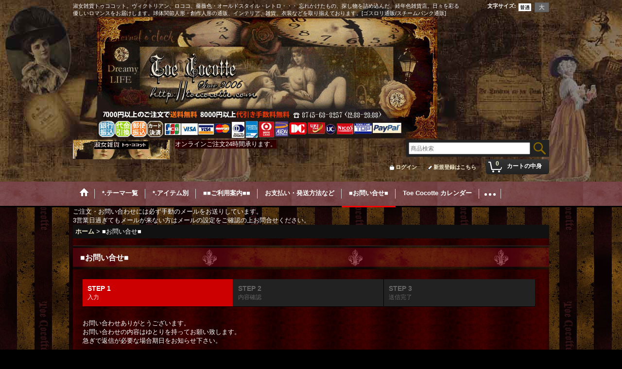

--- FILE ---
content_type: text/html; charset=UTF-8
request_url: https://victorian.ocnk.net/contact/product/2285
body_size: 17884
content:
<!DOCTYPE html><html lang="ja">
<head>
    <meta charset="utf-8" />
    <title>ヴィクトリアン、ロココ、ロマンチック経年色雑貨屋店｜ゴスロリ・スチームパンク通販の淑女雑貨トゥココット</title>
    <meta name="keywords" content="Toe Cocotte,トゥココット,ヴィクトリアン,ゴスロリ,ロココ,ロマンチック,雑貨,薔薇,victorian,rococo,gothic,lolita,ビクトリアン,ゴシックロリータ,アングラ,ロマンス,姫系,ドレス,クラシカル,クラシック,メルヒェン,メルヘン,エレガンス,通販,淑女,underground,隠れ家,乙女,夢" />
    <meta name="description" content="ヴィクトリアンやロココ・ロマンチックな探し物がきっとみつかる経年色雑貨屋店。日々を彩る優しいロマンスをお届けします" />
    <link rel="alternate" type="application/rss+xml" title="RSS" href="https://victorian.ocnk.net/rss/rss.php" />
    <link rel="alternate" media="only screen and (max-width: 640px)" href="https://victorian.ocnk.net/phone/contact" />
    <link rel="canonical" href="https://victorian.ocnk.net/contact" />
    <link href="/res/layout001/style/public/font-awesome-4.7.0/css/font-awesome.min.css" rel="stylesheet" />
    <link href="https://victorian.ocnk.net/res/layout001/style/common.css?1698389121" rel="stylesheet" type="text/css" media="all" />
    <link href="https://victorian.ocnk.net/res/layout005/style/template.css?1811011534" rel="stylesheet" type="text/css" media="all" />
    <link href="https://victorian.ocnk.net/res/layout001/style/jquery.fancybox.css" rel="stylesheet" type="text/css" media="all" />
    <link href="https://victorian.ocnk.net/data/victorian/pc/20150911161011aa80e9.css?1719105312" rel="stylesheet" type="text/css" media="all" />
    <script src="https://victorian.ocnk.net/res/layout005/js/public/jquery.js?v=420213"></script>
    <script src="https://victorian.ocnk.net/res/layout005/js/underscore.js?v=3"></script>
    <script src="https://victorian.ocnk.net/res/layout005/js/flipsnap.min.js"></script>
    <script src="https://victorian.ocnk.net/res/layout005/js/pack/ocnk-min.js?1625028332"></script>
    <script src="https://victorian.ocnk.net/res/layout005/js/pack/ranking-tab-min.js?1625028310"></script>
<meta name="verify-v1" content="v6w1HuSG31YrzlU1eoyYgVeCya8K7mmQgWf22+Izr8M=" />  <meta name="ROBOTS" content="ALL">
<link rel="shortcut icon" type="image/x-icon" href="https://victorian.ocnk.net/data/victorian/image/favicon.ico">
<meta name="google-site-verification" content="scZxsZOFPMWo6zJtSpJ6ldSIO1gDW-WGvq_9vXeSydw" />
<script>var shop_id="28f11a10-2a1b-4640-be0d-701a902ebccc";</script>
<script type="module" src="https://client.icon-chat.com/assets/js/icon-chat.js"></script>

</head>

<body class="inquiry_page_body">
<div id="container" class="jpn_version visitor">
  <div id="inner_container">
    <header role="banner">
        <div id="header_container">
            <div id="header">

                <div id="inner_header">

                    <div id="header_top" class="fix_center clearfix">
                        <div id="copy" class="header_top_800">
淑女雑貨トゥココット。ヴィクトリアン、ロココ、薔薇色・オールドスタイル・レトロ・・・ 忘れかけたもの、探し物を詰め込んだ、経年色雑貨店。日々を彩る優しいロマンスをお届けします。球体関節人形・創作人形の通販、インテリア、雑貨、衣装などを取り揃えております。[ゴスロリ通販/スチームパンク通販]<br />
<div align="center"><img src="https://victorian.ocnk.net/data/victorian/image/4fd2d330fc.jpg"></div>
                        </div>
                        <div id="header_font_setting">
                            <div class="font_setting">
                                <span class="set_font_title">文字サイズ<span class="colon">:</span></span>
                                <span class="set_font_normal"></span><span class="set_font_large"></span>
                            </div>
                        </div>
                    </div>

                    <div id="header_middle" class="fix_center clearfix">
                        <div id="shoplogo" itemscope="itemscope" itemtype="http://schema.org/Organization">
                            <a itemprop="url" href="https://victorian.ocnk.net">
                                <img itemprop="logo" src="https://victorian.ocnk.net/data/victorian/image/791869eb0d.gif" width="200" height="40" alt="淑女雑貨Toe Cocotte" />
                            </a>
                        </div>
                        <div class="header_banner">
オンラインご注文24時間承ります。
                        </div>
                        <div id="search" itemscope="itemscope" itemtype="http://schema.org/WebSite">
                            <meta itemprop="url" content="https://victorian.ocnk.net" />
                            <form class="search_form" method="get" action="https://victorian.ocnk.net/product-list" role="search" itemprop="potentialAction" itemscope="itemscope" itemtype="http://schema.org/SearchAction">
                                <meta itemprop="target" content="https://victorian.ocnk.net/product-list/?keyword={keyword}" />
                                <input type="search" class="largesize searchform" name="keyword" value="" placeholder="商品検索" itemprop="query-input" />
                                <span class="global_btn"><input type="image" src="https://victorian.ocnk.net/res/layout005/img/all/btn/searchinput_010.png" alt="検索" width="30" height="25" class="searchinput_image" /></span>
                            </form>
                        </div>
                    </div>

                    <div id="header_bottom" class="fix_center clearfix">
                        <div id="carttop">
                            <div class="shopping_cart_button has_cart_popup" data-empty-text="">
                                <div class="cartbtn">
                                    <a href="https://victorian.ocnk.net/cart">
                                        <span class="cartquantity">0</span>
                                        <span class="cartbtn_text">カートの中身</span>
                                    </a>
                                </div>
                            </div>
                        </div>

                        <div class="signin guestmember">
                            <div class="signin_box">
                                <ul>
                                    <li class="signin_top">
                                        <a href="https://victorian.ocnk.net/member-login" class="secure_link">ログイン</a>
                                    </li>
                                    <li class="register_top">
                                        <a href="https://victorian.ocnk.net/register" class="secure_link">新規登録はこちら</a>
                                    </li>
                                </ul>
                            </div>
                        </div>
                    </div>

                </div>

                <nav role="navigation">
                    <div id="header_navigation">
                        <div id="globalnavi" class="clearfix" data-drilldown="off">
                            <ul class="fix_center clearfix pre_load_nav dropdown">
                                <li class="header_nav h_home posleft">
                                    <a href="https://victorian.ocnk.net/home" class="nav_link"><span class="nav_box"><img src="https://victorian.ocnk.net/res/layout005/img/navi_home_bg.gif" data-x2="https://victorian.ocnk.net/res/layout005/img/navi_home_bg_x2.gif" width="45" height="45" alt="ホーム" /></span></a>
                                </li>
                                <li class="header_nav h_category">
                                    <div class="header_category">
                                        <a href="javascript:void(0);" class="nav_link"><span class="nav_box">*.テーマ一覧</span></a>
                                    </div>
                                    <ul class="sub_menu">
                                        <li class="all_items">
                                            <div class="sub_menu_button">
                                                <a href="https://victorian.ocnk.net/product-list" class="item_list_link">全商品</a>
                                            </div>
                                        </li>
                                        <li class="h_maincategory19">
                                            <div class="sub_menu_button">
                                                <!-- one.content: 宝箱・創作作家カンヌン -->
                                                <a href="javascript:void(0);" class="parent_category">
                                                                                                        <span class="nav_text">宝箱・創作作家カンヌン</span>
                                                </a>
                                            </div>
                                            <ul class="sub_menu">
                                                <li class="all_items">
                                                    <a href="https://victorian.ocnk.net/product-list/19" class="item_list_link">全商品 (宝箱・創作作家カンヌン)</a>
                                                </li>
                                                <li class="h_subcategory53">
                                                    <a href="https://victorian.ocnk.net/product-list/53" class="item_list_link">
                                                                                                                <span class="nav_text">色々、時のものから。</span>
                                                    </a>
                                                </li>
                                                <li class="h_subcategory63">
                                                    <a href="https://victorian.ocnk.net/product-list/63" class="item_list_link">
                                                                                                                <span class="nav_text">UROKO-鱗-</span>
                                                    </a>
                                                </li>
                                                <li class="h_subcategory64">
                                                    <a href="https://victorian.ocnk.net/product-list/64" class="item_list_link">
                                                                                                                <span class="nav_text">カバネド-Arata Nakajima-</span>
                                                    </a>
                                                </li>
                                                <li class="h_subcategory61">
                                                    <a href="https://victorian.ocnk.net/product-list/61" class="item_list_link">
                                                                                                                <span class="nav_text">Tilly Bloom</span>
                                                    </a>
                                                </li>
                                                <li class="h_subcategory51">
                                                    <a href="https://victorian.ocnk.net/product-list/51" class="item_list_link">
                                                                                                                <span class="nav_text">Austria Cat Arts</span>
                                                    </a>
                                                </li>
                                                <li class="h_subcategory52">
                                                    <a href="https://victorian.ocnk.net/product-list/52" class="item_list_link">
                                                                                                                <span class="nav_text">[PAPAYA!] Anahata Joy Katkin</span>
                                                    </a>
                                                </li>
                                                <li class="h_subcategory41">
                                                    <a href="https://victorian.ocnk.net/product-list/41" class="item_list_link">
                                                                                                                <span class="nav_text">ガラスの小鳥社</span>
                                                    </a>
                                                </li>
                                                <li class="h_subcategory59">
                                                    <a href="https://victorian.ocnk.net/product-list/59" class="item_list_link">
                                                                                                                <span class="nav_text">嘘月アヤマル</span>
                                                    </a>
                                                </li>
                                                <li class="h_subcategory65">
                                                    <a href="https://victorian.ocnk.net/product-list/65" class="item_list_link">
                                                                                                                <span class="nav_text">genome</span>
                                                    </a>
                                                </li>
                                                <li class="h_subcategory68">
                                                    <a href="https://victorian.ocnk.net/product-list/68" class="item_list_link">
                                                                                                                <span class="nav_text">烏有-UYU-</span>
                                                    </a>
                                                </li>
                                                <li class="h_subcategory70">
                                                    <a href="https://victorian.ocnk.net/product-list/70" class="item_list_link">
                                                                                                                <span class="nav_text">市原綾彦　Ichihara Ayahiko</span>
                                                    </a>
                                                </li>
                                                <li class="h_subcategory71">
                                                    <a href="https://victorian.ocnk.net/product-list/71" class="item_list_link">
                                                                                                                <span class="nav_text">清水真理-Mari Shimizu-</span>
                                                    </a>
                                                </li>
                                                <li class="h_subcategory72">
                                                    <a href="https://victorian.ocnk.net/product-list/72" class="item_list_link">
                                                                                                                <span class="nav_text"> StrangeArtifact -Poorman&#039;s Gold Label-</span>
                                                    </a>
                                                </li>
                                                <li class="h_subcategory73">
                                                    <a href="https://victorian.ocnk.net/product-list/73" class="item_list_link">
                                                                                                                <span class="nav_text">瞳　硝子</span>
                                                    </a>
                                                </li>
                                                <li class="h_subcategory74">
                                                    <a href="https://victorian.ocnk.net/product-list/74" class="item_list_link">
                                                                                                                <span class="nav_text">Ｄｅａｔｈ’ｓ－ｈｅａｄ　Ｈａｗｋｍｏｔｈ</span>
                                                    </a>
                                                </li>
                                                <li class="h_subcategory75">
                                                    <a href="https://victorian.ocnk.net/product-list/75" class="item_list_link">
                                                                                                                <span class="nav_text">た　ま</span>
                                                    </a>
                                                </li>
                                                <li class="h_subcategory87">
                                                    <a href="https://victorian.ocnk.net/product-list/87" class="item_list_link">
                                                                                                                <span class="nav_text">asking for the moon.</span>
                                                    </a>
                                                </li>
                                                <li class="h_subcategory88">
                                                    <a href="https://victorian.ocnk.net/product-list/88" class="item_list_link">
                                                                                                                <span class="nav_text">池田祐美</span>
                                                    </a>
                                                </li>
                                                <li class="h_subcategory89">
                                                    <a href="https://victorian.ocnk.net/product-list/89" class="item_list_link">
                                                                                                                <span class="nav_text">近藤宗臣</span>
                                                    </a>
                                                </li>
                                                <li class="h_subcategory91">
                                                    <a href="https://victorian.ocnk.net/product-list/91" class="item_list_link">
                                                                                                                <span class="nav_text">Qaeda</span>
                                                    </a>
                                                </li>
                                                <li class="h_subcategory92">
                                                    <a href="https://victorian.ocnk.net/product-list/92" class="item_list_link">
                                                                                                                <span class="nav_text">ぴこうさ</span>
                                                    </a>
                                                </li>
                                                <li class="h_subcategory93">
                                                    <a href="https://victorian.ocnk.net/product-list/93" class="item_list_link">
                                                                                                                <span class="nav_text">グロツスマン里奈</span>
                                                    </a>
                                                </li>
                                                <li class="h_subcategory95">
                                                    <a href="https://victorian.ocnk.net/product-list/95" class="item_list_link">
                                                                                                                <span class="nav_text">koti</span>
                                                    </a>
                                                </li>
                                                <li class="h_subcategory96">
                                                    <a href="https://victorian.ocnk.net/product-list/96" class="item_list_link">
                                                                                                                <span class="nav_text">榎本由美</span>
                                                    </a>
                                                </li>
                                                <li class="h_subcategory97">
                                                    <a href="https://victorian.ocnk.net/product-list/97" class="item_list_link">
                                                                                                                <span class="nav_text">KOMACHI2266531DarkLolita</span>
                                                    </a>
                                                </li>
                                                <li class="h_subcategory98">
                                                    <a href="https://victorian.ocnk.net/product-list/98" class="item_list_link">
                                                                                                                <span class="nav_text">山際マリ　MARI YAMAGIWA</span>
                                                    </a>
                                                </li>
                                                <li class="h_subcategory99">
                                                    <a href="https://victorian.ocnk.net/product-list/99" class="item_list_link">
                                                                                                                <span class="nav_text">Bloody Rose</span>
                                                    </a>
                                                </li>
                                                <li class="h_subcategory101">
                                                    <a href="https://victorian.ocnk.net/product-list/101" class="item_list_link">
                                                                                                                <span class="nav_text">櫻井紅子</span>
                                                    </a>
                                                </li>
                                                <li class="h_subcategory102">
                                                    <a href="https://victorian.ocnk.net/product-list/102" class="item_list_link">
                                                                                                                <span class="nav_text">NeQro-ネクロ-</span>
                                                    </a>
                                                </li>
                                                <li class="h_subcategory103">
                                                    <a href="https://victorian.ocnk.net/product-list/103" class="item_list_link">
                                                                                                                <span class="nav_text">相良つつじ</span>
                                                    </a>
                                                </li>
                                                <li class="h_subcategory104">
                                                    <a href="https://victorian.ocnk.net/product-list/104" class="item_list_link">
                                                                                                                <span class="nav_text">lustreetrange</span>
                                                    </a>
                                                </li>
                                                <li class="h_subcategory105">
                                                    <a href="https://victorian.ocnk.net/product-list/105" class="item_list_link">
                                                                                                                <span class="nav_text">beelzebub</span>
                                                    </a>
                                                </li>
                                                <li class="h_subcategory107">
                                                    <a href="https://victorian.ocnk.net/product-list/107" class="item_list_link">
                                                                                                                <span class="nav_text">Lapin-ラパン-</span>
                                                    </a>
                                                </li>
                                                <li class="h_subcategory108">
                                                    <a href="https://victorian.ocnk.net/product-list/108" class="item_list_link">
                                                                                                                <span class="nav_text">木村 龍</span>
                                                    </a>
                                                </li>
                                                <li class="h_subcategory112">
                                                    <a href="https://victorian.ocnk.net/product-list/112" class="item_list_link">
                                                                                                                <span class="nav_text">y.nyanmo</span>
                                                    </a>
                                                </li>
                                                <li class="h_subcategory114 has_image_list">
                                                    <a href="https://victorian.ocnk.net/product-list/114" class="item_list_link">
                                                                                                                <div class="itemlist_categoryimage"><img src="https://victorian.ocnk.net/data/victorian/_/70726f647563742f32303233313231355f3236646262642e4a50470036300000740066.jpg" width="30" height="24" alt></div>
                                                                                                                <span class="nav_text">武田錦</span>
                                                    </a>
                                                </li>
                                                <li class="h_subcategory115 has_image_list">
                                                    <a href="https://victorian.ocnk.net/product-list/115" class="item_list_link">
                                                                                                                <div class="itemlist_categoryimage"><img src="https://victorian.ocnk.net/data/victorian/_/70726f647563742f32303234303231345f3962613131302e6a70670036300000740066.jpg" width="30" height="30" alt></div>
                                                                                                                <span class="nav_text">Blood B.</span>
                                                    </a>
                                                </li>
                                                <li class="h_subcategory116 has_image_list">
                                                    <a href="https://victorian.ocnk.net/product-list/116" class="item_list_link">
                                                                                                                <div class="itemlist_categoryimage"><img src="https://victorian.ocnk.net/data/victorian/_/70726f647563742f32303235303332335f6261653262642e4a50470036300000740066.jpg" width="30" height="39" alt></div>
                                                                                                                <span class="nav_text">月下美人屋さん</span>
                                                    </a>
                                                </li>
                                                <li class="h_subcategory117 has_image_list">
                                                    <a href="https://victorian.ocnk.net/product-list/117" class="item_list_link">
                                                                                                                <div class="itemlist_categoryimage"><img src="https://victorian.ocnk.net/data/victorian/_/70726f647563742f32303235303832305f6636336230382e6a70670036300000740066.jpg" width="30" height="19" alt></div>
                                                                                                                <span class="nav_text">Cloud9-Chisato Matsushima-</span>
                                                    </a>
                                                </li>
                                                <li class="h_subcategory119 has_image_list posbottom">
                                                    <a href="https://victorian.ocnk.net/product-list/119" class="item_list_link">
                                                                                                                <div class="itemlist_categoryimage"><img src="https://victorian.ocnk.net/data/victorian/_/70726f647563742f494d475f313037312e6a70670036300000740066.jpg" width="30" height="23" alt></div>
                                                                                                                <span class="nav_text">銀狐久</span>
                                                    </a>
                                                </li>
                                            </ul>
                                        </li>
                                        <li class="h_maincategory86">
                                            <div class="sub_menu_button">
                                                <!-- one.content: ☆Fashion　Serect☆ -->
                                                <a href="https://victorian.ocnk.net/product-list/86" class="item_list_link">
                                                                                                        <span class="nav_text">☆Fashion　Serect☆</span>
                                                </a>
                                            </div>
                                        </li>
                                        <li class="h_maincategory37">
                                            <div class="sub_menu_button">
                                                <!-- one.content: Excellent Room -->
                                                <a href="https://victorian.ocnk.net/product-list/37" class="item_list_link">
                                                                                                        <span class="nav_text">Excellent Room</span>
                                                </a>
                                            </div>
                                        </li>
                                        <li class="h_maincategory5">
                                            <div class="sub_menu_button">
                                                <!-- one.content: Classical -->
                                                <a href="https://victorian.ocnk.net/product-list/5" class="item_list_link">
                                                                                                        <span class="nav_text">Classical</span>
                                                </a>
                                            </div>
                                        </li>
                                        <li class="h_maincategory10">
                                            <div class="sub_menu_button">
                                                <!-- one.content: Victorian・Rococo -->
                                                <a href="https://victorian.ocnk.net/product-list/10" class="item_list_link">
                                                                                                        <span class="nav_text">Victorian・Rococo</span>
                                                </a>
                                            </div>
                                        </li>
                                        <li class="h_maincategory4">
                                            <div class="sub_menu_button">
                                                <!-- one.content: Mārchen,Retro -->
                                                <a href="https://victorian.ocnk.net/product-list/4" class="item_list_link">
                                                                                                        <span class="nav_text">Mārchen,Retro</span>
                                                </a>
                                            </div>
                                        </li>
                                        <li class="h_maincategory55">
                                            <div class="sub_menu_button">
                                                <!-- one.content: 不思議の国のアリス -->
                                                <a href="https://victorian.ocnk.net/product-list/55" class="item_list_link">
                                                                                                        <span class="nav_text">不思議の国のアリス</span>
                                                </a>
                                            </div>
                                        </li>
                                        <li class="h_maincategory23">
                                            <div class="sub_menu_button">
                                                <!-- one.content: Lovely♡pop -->
                                                <a href="https://victorian.ocnk.net/product-list/23" class="item_list_link">
                                                                                                        <span class="nav_text">Lovely♡pop</span>
                                                </a>
                                            </div>
                                        </li>
                                        <li class="h_maincategory1">
                                            <div class="sub_menu_button">
                                                <!-- one.content: Victorian Underground -->
                                                <a href="https://victorian.ocnk.net/product-list/1" class="item_list_link">
                                                                                                        <span class="nav_text">Victorian Underground</span>
                                                </a>
                                            </div>
                                        </li>
                                        <li class="h_maincategory11">
                                            <div class="sub_menu_button">
                                                <!-- one.content: KYO NAKAMURA ATELIER -->
                                                <a href="https://victorian.ocnk.net/product-list/11" class="item_list_link">
                                                                                                        <span class="nav_text">KYO NAKAMURA ATELIER</span>
                                                </a>
                                            </div>
                                        </li>
                                        <li class="h_maincategory18">
                                            <div class="sub_menu_button">
                                                <!-- one.content: [Michal Negrin] -->
                                                <a href="https://victorian.ocnk.net/product-list/18" class="item_list_link">
                                                                                                        <span class="nav_text">[Michal Negrin]</span>
                                                </a>
                                            </div>
                                        </li>
                                        <li class="h_maincategory8">
                                            <div class="sub_menu_button">
                                                <!-- one.content: 香り・アロマ -->
                                                <a href="https://victorian.ocnk.net/product-list/8" class="item_list_link">
                                                                                                        <span class="nav_text">香り・アロマ</span>
                                                </a>
                                            </div>
                                        </li>
                                        <li class="h_maincategory27">
                                            <div class="sub_menu_button">
                                                <!-- one.content: masque -->
                                                <a href="https://victorian.ocnk.net/product-list/27" class="item_list_link">
                                                                                                        <span class="nav_text">masque</span>
                                                </a>
                                            </div>
                                        </li>
                                        <li class="h_maincategory20">
                                            <div class="sub_menu_button">
                                                <!-- one.content: HandMade -->
                                                <a href="javascript:void(0);" class="parent_category">
                                                                                                        <span class="nav_text">HandMade</span>
                                                </a>
                                            </div>
                                            <ul class="sub_menu">
                                                <li class="all_items">
                                                    <a href="https://victorian.ocnk.net/product-list/20" class="item_list_link">全商品 (HandMade)</a>
                                                </li>
                                                <li class="h_subcategory49">
                                                    <a href="https://victorian.ocnk.net/product-list/49" class="item_list_link">
                                                                                                                <span class="nav_text">Dolly Drop</span>
                                                    </a>
                                                </li>
                                                <li class="h_subcategory42">
                                                    <a href="https://victorian.ocnk.net/product-list/42" class="item_list_link">
                                                                                                                <span class="nav_text">†Switch Craft†</span>
                                                    </a>
                                                </li>
                                                <li class="h_subcategory66">
                                                    <a href="https://victorian.ocnk.net/product-list/66" class="item_list_link">
                                                                                                                <span class="nav_text">Paranoia</span>
                                                    </a>
                                                </li>
                                                <li class="h_subcategory78">
                                                    <a href="https://victorian.ocnk.net/product-list/78" class="item_list_link">
                                                                                                                <span class="nav_text">12と2のじゅもん</span>
                                                    </a>
                                                </li>
                                                <li class="h_subcategory94">
                                                    <a href="https://victorian.ocnk.net/product-list/94" class="item_list_link">
                                                                                                                <span class="nav_text">Chicarino</span>
                                                    </a>
                                                </li>
                                                <li class="h_subcategory111">
                                                    <a href="https://victorian.ocnk.net/product-list/111" class="item_list_link">
                                                                                                                <span class="nav_text">星飴屋さん</span>
                                                    </a>
                                                </li>
                                                <li class="h_subcategory118 has_image_list posbottom">
                                                    <a href="https://victorian.ocnk.net/product-list/118" class="item_list_link">
                                                                                                                <div class="itemlist_categoryimage"><img src="https://victorian.ocnk.net/data/victorian/_/70726f647563742f32303235303731365f3462396161662e6a70670036300000740066.jpg" width="30" height="30" alt></div>
                                                                                                                <span class="nav_text">ぷちとりあのん</span>
                                                    </a>
                                                </li>
                                            </ul>
                                        </li>
                                        <li class="h_maincategory62">
                                            <div class="sub_menu_button">
                                                <!-- one.content: 創作資材・つくるもの -->
                                                <a href="https://victorian.ocnk.net/product-list/62" class="item_list_link">
                                                                                                        <span class="nav_text">創作資材・つくるもの</span>
                                                </a>
                                            </div>
                                        </li>
                                        <li class="h_maincategory44">
                                            <div class="sub_menu_button">
                                                <!-- one.content: Toe Cocotte -->
                                                <a href="javascript:void(0);" class="parent_category">
                                                                                                        <span class="nav_text">Toe Cocotte</span>
                                                </a>
                                            </div>
                                            <ul class="sub_menu">
                                                <li class="all_items">
                                                    <a href="https://victorian.ocnk.net/product-list/44" class="item_list_link">全商品 (Toe Cocotte)</a>
                                                </li>
                                                <li class="h_subcategory46">
                                                    <a href="https://victorian.ocnk.net/product-list/46" class="item_list_link">
                                                                                                                <span class="nav_text">Toe Cocotte</span>
                                                    </a>
                                                </li>
                                                <li class="h_subcategory45">
                                                    <a href="https://victorian.ocnk.net/product-list/45" class="item_list_link">
                                                                                                                <span class="nav_text">メルヒェンMārchen</span>
                                                    </a>
                                                </li>
                                                <li class="h_subcategory47">
                                                    <a href="https://victorian.ocnk.net/product-list/47" class="item_list_link">
                                                                                                                <span class="nav_text"> Eternal Memories</span>
                                                    </a>
                                                </li>
                                                <li class="h_subcategory109">
                                                    <a href="https://victorian.ocnk.net/product-list/109" class="item_list_link">
                                                                                                                <span class="nav_text">Candy Mermaid</span>
                                                    </a>
                                                </li>
                                                <li class="h_subcategory48 posbottom">
                                                    <a href="https://victorian.ocnk.net/product-list/48" class="item_list_link">
                                                                                                                <span class="nav_text">貴方だけの手帳。</span>
                                                    </a>
                                                </li>
                                            </ul>
                                        </li>
                                        <li class="h_maincategory31">
                                            <div class="sub_menu_button">
                                                <!-- one.content: プレゼント -->
                                                <a href="javascript:void(0);" class="parent_category">
                                                                                                        <span class="nav_text">プレゼント</span>
                                                </a>
                                            </div>
                                            <ul class="sub_menu">
                                                <li class="all_items">
                                                    <a href="https://victorian.ocnk.net/product-list/31" class="item_list_link">全商品 (プレゼント)</a>
                                                </li>
                                                <li class="h_subcategory32 posbottom">
                                                    <a href="https://victorian.ocnk.net/product-list/32" class="item_list_link">
                                                                                                                <span class="nav_text">メルマガプレゼント</span>
                                                    </a>
                                                </li>
                                            </ul>
                                        </li>
                                        <li class="h_maincategory58">
                                            <div class="sub_menu_button">
                                                <!-- one.content: SALON &amp; EVENT -->
                                                <a href="https://victorian.ocnk.net/product-list/58" class="item_list_link">
                                                                                                        <span class="nav_text">SALON &amp; EVENT</span>
                                                </a>
                                            </div>
                                        </li>
                                        <li class="h_maincategory40">
                                            <div class="sub_menu_button">
                                                <!-- one.content: Sold Out ギャラリ。 -->
                                                <a href="https://victorian.ocnk.net/product-list/40" class="item_list_link">
                                                                                                        <span class="nav_text">Sold Out ギャラリ。</span>
                                                </a>
                                            </div>
                                        </li>
                                        <li class="h_maincategory69">
                                            <div class="sub_menu_button">
                                                <!-- one.content: 在庫限りで終了のお品 -->
                                                <a href="https://victorian.ocnk.net/product-list/69" class="item_list_link">
                                                                                                        <span class="nav_text">在庫限りで終了のお品</span>
                                                </a>
                                            </div>
                                        </li>
                                        <li class="h_maincategory79">
                                            <div class="sub_menu_button">
                                                <!-- one.content: Ghost of DreamーPhotography ＆ more展示作品ー -->
                                                <a href="https://victorian.ocnk.net/product-list/79" class="item_list_link">
                                                                                                        <span class="nav_text">Ghost of DreamーPhotography ＆ more展示作品ー</span>
                                                </a>
                                            </div>
                                        </li>
                                        <li class="h_maincategory113 posbottom">
                                            <div class="sub_menu_button">
                                                <!-- one.content: from Occult shop TERRITORY -->
                                                <a href="https://victorian.ocnk.net/product-list/113" class="item_list_link">
                                                                                                        <span class="nav_text">from Occult shop TERRITORY</span>
                                                </a>
                                            </div>
                                        </li>
                                    </ul>
                                </li>
                                <li class="header_nav h_group">
                                    <div class="header_group">
                                        <a href="javascript:void(0);" class="nav_link"><span class="nav_box">*.アイテム別</span></a>
                                    </div>
                                    <ul class="sub_menu">
                                        <li class="h_group31">
                                            <a href="https://victorian.ocnk.net/product-group/31" class="item_list_link">
                                                                                                <span class="nav_text">ロング&amp;ヒット</span>
                                            </a>
                                        </li>
                                        <li class="h_group23">
                                            <a href="https://victorian.ocnk.net/product-group/23" class="item_list_link">
                                                                                                <span class="nav_text">お洋服</span>
                                            </a>
                                        </li>
                                        <li class="h_group53">
                                            <a href="https://victorian.ocnk.net/product-group/53" class="item_list_link">
                                                                                                <span class="nav_text">コルセット</span>
                                            </a>
                                        </li>
                                        <li class="h_group54">
                                            <a href="https://victorian.ocnk.net/product-group/54" class="item_list_link">
                                                                                                <span class="nav_text">靴</span>
                                            </a>
                                        </li>
                                        <li class="h_group55">
                                            <a href="https://victorian.ocnk.net/product-group/55" class="item_list_link">
                                                                                                <span class="nav_text">服飾小物</span>
                                            </a>
                                        </li>
                                        <li class="h_group30">
                                            <a href="https://victorian.ocnk.net/product-group/30" class="item_list_link">
                                                                                                <span class="nav_text">帽子他</span>
                                            </a>
                                        </li>
                                        <li class="h_group25">
                                            <a href="https://victorian.ocnk.net/product-group/25" class="item_list_link">
                                                                                                <span class="nav_text">ロマ傘</span>
                                            </a>
                                        </li>
                                        <li class="h_group4">
                                            <a href="https://victorian.ocnk.net/product-group/4" class="item_list_link">
                                                                                                <span class="nav_text">OTHER</span>
                                            </a>
                                        </li>
                                        <li class="h_group44">
                                            <a href="https://victorian.ocnk.net/product-group/44" class="item_list_link">
                                                                                                <span class="nav_text">KITCHEN</span>
                                            </a>
                                        </li>
                                        <li class="h_group24">
                                            <a href="https://victorian.ocnk.net/product-group/24" class="item_list_link">
                                                                                                <span class="nav_text">時計</span>
                                            </a>
                                        </li>
                                        <li class="h_group1">
                                            <a href="https://victorian.ocnk.net/product-group/1" class="item_list_link">
                                                                                                <span class="nav_text">バッグ・ポーチ</span>
                                            </a>
                                        </li>
                                        <li class="h_group64">
                                            <a href="https://victorian.ocnk.net/product-group/64" class="item_list_link">
                                                                                                <span class="nav_text">トランク・BOX</span>
                                            </a>
                                        </li>
                                        <li class="h_group18">
                                            <a href="https://victorian.ocnk.net/product-group/18" class="item_list_link">
                                                                                                <span class="nav_text">アクセサリー全て</span>
                                            </a>
                                        </li>
                                        <li class="h_group67">
                                            <a href="https://victorian.ocnk.net/product-group/67" class="item_list_link">
                                                                                                <span class="nav_text">Steampunk Goggles</span>
                                            </a>
                                        </li>
                                        <li class="h_group56">
                                            <a href="https://victorian.ocnk.net/product-group/56" class="item_list_link">
                                                                                                <span class="nav_text">リング</span>
                                            </a>
                                        </li>
                                        <li class="h_group57">
                                            <a href="https://victorian.ocnk.net/product-group/57" class="item_list_link">
                                                                                                <span class="nav_text">ネックレス</span>
                                            </a>
                                        </li>
                                        <li class="h_group58">
                                            <a href="https://victorian.ocnk.net/product-group/58" class="item_list_link">
                                                                                                <span class="nav_text">ピアス</span>
                                            </a>
                                        </li>
                                        <li class="h_group59">
                                            <a href="https://victorian.ocnk.net/product-group/59" class="item_list_link">
                                                                                                <span class="nav_text">ブローチ</span>
                                            </a>
                                        </li>
                                        <li class="h_group60">
                                            <a href="https://victorian.ocnk.net/product-group/60" class="item_list_link">
                                                                                                <span class="nav_text">その他アクセサリー</span>
                                            </a>
                                        </li>
                                        <li class="h_group7">
                                            <a href="https://victorian.ocnk.net/product-group/7" class="item_list_link">
                                                                                                <span class="nav_text">インテリア</span>
                                            </a>
                                        </li>
                                        <li class="h_group33">
                                            <a href="https://victorian.ocnk.net/product-group/33" class="item_list_link">
                                                                                                <span class="nav_text">シャンデリア・ランプ</span>
                                            </a>
                                        </li>
                                        <li class="h_group22">
                                            <a href="https://victorian.ocnk.net/product-group/22" class="item_list_link">
                                                                                                <span class="nav_text">写真・アート・ポスター</span>
                                            </a>
                                        </li>
                                        <li class="h_group20">
                                            <a href="https://victorian.ocnk.net/product-group/20" class="item_list_link">
                                                                                                <span class="nav_text">本・書籍</span>
                                            </a>
                                        </li>
                                        <li class="h_group19">
                                            <a href="https://victorian.ocnk.net/product-group/19" class="item_list_link">
                                                                                                <span class="nav_text">ポストカード</span>
                                            </a>
                                        </li>
                                        <li class="h_group14">
                                            <a href="https://victorian.ocnk.net/product-group/14" class="item_list_link">
                                                                                                <span class="nav_text">ステーショナリー</span>
                                            </a>
                                        </li>
                                        <li class="h_group26">
                                            <a href="https://victorian.ocnk.net/product-group/26" class="item_list_link">
                                                                                                <span class="nav_text">ギフト</span>
                                            </a>
                                        </li>
                                        <li class="h_group34">
                                            <a href="https://victorian.ocnk.net/product-group/34" class="item_list_link">
                                                                                                <span class="nav_text">グリーティングカード</span>
                                            </a>
                                        </li>
                                        <li class="h_group5">
                                            <a href="https://victorian.ocnk.net/product-group/5" class="item_list_link">
                                                                                                <span class="nav_text">Rose de Reficul et Guiggles</span>
                                            </a>
                                        </li>
                                        <li class="h_group15">
                                            <a href="https://victorian.ocnk.net/product-group/15" class="item_list_link">
                                                                                                <span class="nav_text">サシェ・芳香剤・入浴剤他</span>
                                            </a>
                                        </li>
                                        <li class="h_group32">
                                            <a href="https://victorian.ocnk.net/product-group/32" class="item_list_link">
                                                                                                <span class="nav_text">ネイルアート</span>
                                            </a>
                                        </li>
                                        <li class="h_group2">
                                            <a href="https://victorian.ocnk.net/product-group/2" class="item_list_link">
                                                                                                <span class="nav_text">タッセル</span>
                                            </a>
                                        </li>
                                        <li class="h_group35">
                                            <a href="https://victorian.ocnk.net/product-group/35" class="item_list_link">
                                                                                                <span class="nav_text">猫なもの</span>
                                            </a>
                                        </li>
                                        <li class="h_group36">
                                            <a href="https://victorian.ocnk.net/product-group/36" class="item_list_link">
                                                                                                <span class="nav_text">うさぎなもの</span>
                                            </a>
                                        </li>
                                        <li class="h_group52">
                                            <a href="https://victorian.ocnk.net/product-group/52" class="item_list_link">
                                                                                                <span class="nav_text">梟ーふくろうー</span>
                                            </a>
                                        </li>
                                        <li class="h_group37">
                                            <a href="https://victorian.ocnk.net/product-group/37" class="item_list_link">
                                                                                                <span class="nav_text">zoo　色々動物なもの</span>
                                            </a>
                                        </li>
                                        <li class="h_group39">
                                            <a href="https://victorian.ocnk.net/product-group/39" class="item_list_link">
                                                                                                <span class="nav_text">薔薇なもの。</span>
                                            </a>
                                        </li>
                                        <li class="h_group42">
                                            <a href="https://victorian.ocnk.net/product-group/42" class="item_list_link">
                                                                                                <span class="nav_text">天使なもの。</span>
                                            </a>
                                        </li>
                                        <li class="h_group38">
                                            <a href="https://victorian.ocnk.net/product-group/38" class="item_list_link">
                                                                                                <span class="nav_text">ポスト投函便発送OKのお品</span>
                                            </a>
                                        </li>
                                        <li class="h_group41">
                                            <a href="https://victorian.ocnk.net/product-group/41" class="item_list_link">
                                                                                                <span class="nav_text">送料無料まで後少し（500円以下のお品）</span>
                                            </a>
                                        </li>
                                        <li class="h_group43">
                                            <a href="https://victorian.ocnk.net/product-group/43" class="item_list_link">
                                                                                                <span class="nav_text">絢爛黄金色装飾品の頁</span>
                                            </a>
                                        </li>
                                        <li class="h_group46">
                                            <a href="https://victorian.ocnk.net/product-group/46" class="item_list_link">
                                                                                                <span class="nav_text">For KID&#039;s and Baby and  FANY</span>
                                            </a>
                                        </li>
                                        <li class="h_group48">
                                            <a href="https://victorian.ocnk.net/product-group/48" class="item_list_link">
                                                                                                <span class="nav_text">オブジェ・人形・立体アート</span>
                                            </a>
                                        </li>
                                        <li class="h_group50">
                                            <a href="https://victorian.ocnk.net/product-group/50" class="item_list_link">
                                                                                                <span class="nav_text">From Europe</span>
                                            </a>
                                        </li>
                                        <li class="h_group61">
                                            <a href="https://victorian.ocnk.net/product-group/61" class="item_list_link">
                                                                                                <span class="nav_text">ちょっと配るのにおすすめプチギフト特集</span>
                                            </a>
                                        </li>
                                        <li class="h_group62">
                                            <a href="https://victorian.ocnk.net/product-group/62" class="item_list_link">
                                                                                                <span class="nav_text">すずらんの日</span>
                                            </a>
                                        </li>
                                        <li class="h_group63">
                                            <a href="https://victorian.ocnk.net/product-group/63" class="item_list_link">
                                                                                                <span class="nav_text">In the Dark</span>
                                            </a>
                                        </li>
                                        <li class="h_group65">
                                            <a href="https://victorian.ocnk.net/product-group/65" class="item_list_link">
                                                                                                <span class="nav_text">壱点物特集</span>
                                            </a>
                                        </li>
                                        <li class="h_group70">
                                            <a href="https://victorian.ocnk.net/product-group/70" class="item_list_link">
                                                                                                <span class="nav_text">「記憶の小部屋」展</span>
                                            </a>
                                        </li>
                                        <li class="h_group71 posbottom">
                                            <a href="https://victorian.ocnk.net/product-group/71" class="item_list_link">
                                                                                                <span class="nav_text">夜める廃園</span>
                                            </a>
                                        </li>
                                    </ul>
                                </li>
                                <li class="header_nav h_help">
                                    <a href="https://victorian.ocnk.net/help" class="nav_link"><span class="nav_box">■■ご利用案内■■</span></a>
                                </li>
                                <li class="header_nav h_page_28">
                                    <a href="https://victorian.ocnk.net/page/28" class="nav_link"><span class="nav_box">お支払い・発送方法など</span></a>
                                </li>
                                <li class="header_nav h_inquiry nav_on">
                                    <a href="https://victorian.ocnk.net/contact" class="nav_link secure_link"><span class="nav_box">■お問い合せ■</span></a>
                                </li>
                                <li class="header_nav h_calendar">
                                    <a href="https://victorian.ocnk.net/calendar" class="nav_link"><span class="nav_box">Toe Cocotte カレンダー</span></a>
                                </li>
                                <li class="header_nav h_diary">
                                    <a href="https://victorian.ocnk.net/diary" class="nav_link"><span class="nav_box">Toe Cocotteご挨拶。</span></a>
                                </li>
                                <li class="header_nav h_favorite">
                                    <a href="https://victorian.ocnk.net/favorite" class="nav_link secure_link"><span class="nav_box">お気に入り</span></a>
                                </li>
                                <li class="header_nav h_page_82">
                                    <a href="https://victorian.ocnk.net/page/82" class="nav_link"><span class="nav_box">Toe Cocotteのラッピングについて</span></a>
                                </li>
                                <li class="header_nav h_legal">
                                    <a href="https://victorian.ocnk.net/info" class="nav_link"><span class="nav_box">特定商取引法表示</span></a>
                                </li>
                                <li class="header_nav h_recommend">
                                    <a href="https://victorian.ocnk.net/pickup" class="nav_link item_list_link"><span class="nav_box">Pick Up　Item</span></a>
                                </li>
                                <li class="header_nav h_newitem">
                                    <a href="https://victorian.ocnk.net/new" class="nav_link item_list_link"><span class="nav_box">。*・. New &amp; Re-arrival</span></a>
                                </li>
                                <li class="header_nav h_ranking">
                                    <a href="https://victorian.ocnk.net/ranking" class="nav_link"><span class="nav_box">。*・. Item Ranking*・.</span></a>
                                </li>
                                <li class="header_nav h_page_25">
                                    <a href="https://victorian.ocnk.net/page/25" class="nav_link"><span class="nav_box">個人情報保護方針</span></a>
                                </li>
                                <li class="header_nav h_page_66">
                                    <a href="https://victorian.ocnk.net/page/66" class="nav_link"><span class="nav_box">返品について</span></a>
                                </li>
                                <li class="header_nav h_bbs">
                                    <a href="http://victorian.ocnk.net/page/16" class="nav_link" target="_blank"><span class="nav_box">おひとこと。色々BBS</span></a>
                                </li>
                                <li class="header_nav h_mailmagazine">
                                    <a href="https://victorian.ocnk.net/mail" class="nav_link secure_link"><span class="nav_box">メルマガ時々書簡登録</span></a>
                                </li>
                                <li class="header_nav h_page_38">
                                    <a href="https://victorian.ocnk.net/page/38" class="nav_link"><span class="nav_box">■■迷子メール■■</span></a>
                                </li>
                                <li class="header_nav h_page_70">
                                    <a href="https://victorian.ocnk.net/page/70" class="nav_link"><span class="nav_box">メールが届かない方へ</span></a>
                                </li>
                                <li class="header_nav h_page_18">
                                    <a href="https://victorian.ocnk.net/page/18" class="nav_link"><span class="nav_box">よくあるご質問</span></a>
                                </li>
                                <li class="header_nav h_page_43">
                                    <a href="https://victorian.ocnk.net/page/43" class="nav_link"><span class="nav_box">電話お問い合わせに際して</span></a>
                                </li>
                                <li class="header_nav h_page_58">
                                    <a href="https://victorian.ocnk.net/page/58" class="nav_link"><span class="nav_box">領収書の発行について</span></a>
                                </li>
                                <li class="header_nav h_page_4">
                                    <a href="https://victorian.ocnk.net/page/4" class="nav_link"><span class="nav_box">Toe Cocotteのお買い物のススメ</span></a>
                                </li>
                                <li class="header_nav h_page_83">
                                    <a href="https://victorian.ocnk.net/page/83" class="nav_link"><span class="nav_box">通販でゴスロリをお探しなら「トゥココット」へ</span></a>
                                </li>
                                <li class="header_nav h_page_84">
                                    <a href="https://victorian.ocnk.net/page/84" class="nav_link"><span class="nav_box">スチームパンク通販なら「淑女雑貨トゥココット」へ</span></a>
                                </li>
                                <li class="header_nav h_page_85">
                                    <a href="https://victorian.ocnk.net/page/85" class="nav_link"><span class="nav_box">ドレスやアクセからインテリアまで</span></a>
                                </li>
                                <li class="header_nav h_page_86">
                                    <a href="https://victorian.ocnk.net/page/86" class="nav_link"><span class="nav_box">スチームパンク通販コルセットから雑貨まで海外から入荷しています</span></a>
                                </li>
                                <li class="header_nav h_review">
                                    <a href="https://victorian.ocnk.net/product-review" class="nav_link"><span class="nav_box">全商品レビュー一覧</span></a>
                                </li>
                                <li class="header_nav h_page_50 posright">
                                    <a href="https://victorian.ocnk.net/page/50" class="nav_link"><span class="nav_box">Toe Cocotte移動出店イベント情報＆履歴と出店概要</span></a>
                                </li>
                            </ul>
                        </div>
                    </div>
                </nav>

            </div>        </div>
    </header>
    <div id="contents_top">
        <div class="fix_center" id="inner_contents_top">
ご注文・お問い合わせには必ず手動のメールをお送りしています。<br />
3営業日過ぎてもメールが来ない方はメールの設定をご確認の上お問合せください。
        </div>
    </div>
    <div id="contents">
      <div id="inner_contents" class="fix_center clearfix">
<div id="pan">
    <ol class="breadcrumb_list" itemscope itemtype="https://schema.org/BreadcrumbList">
        <li class="breadcrumb_nav pannavi1" itemprop="itemListElement" itemscope itemtype="https://schema.org/ListItem">
            <a href="https://victorian.ocnk.net/home" itemprop="item">
                <span class="breadcrumb_text" itemprop="name">ホーム</span>
            </a>
            <meta itemprop="position" content="1">
        </li>
        <li class="breadcrumb_nav" itemprop="itemListElement" itemscope itemtype="https://schema.org/ListItem">
            <span class="gt">&gt;</span>
                <span class="thispage" itemprop="name">■お問い合せ■</span>
            <meta itemprop="position" content="2">
        </li>
    </ol>
</div>



        <div id="maincol1" role="main">
          <div id="main_container">
            <section>
              <div class="page_box inquiry customize_form">
                <div class="page_title">
                  <h2>■お問い合せ■</h2>
                </div>
                <div class="page_contents inquiry_contents">
                  <div class="inner_page_contents">
                    <div id="inquiry_step" class="contents_box">
                      <ul id="step_col3" class="step_list clearfix">
                        <li id="step1" class="step_block posleft step_check">
                          <div class="step_data">
                            <span class="step_number">STEP&nbsp;1</span>
                            <span class="step_desc">入力</span>
                          </div>
                        </li>
                        <li id="step2" class="step_block ">
                          <div class="step_data">
                            <span class="step_number">STEP&nbsp;2</span>
                            <span class="step_desc">内容確認</span>
                          </div>
                        </li>
                        <li id="step3" class="step_block posright">
                          <div class="step_data">
                            <span class="step_number">STEP&nbsp;3</span>
                            <span class="step_desc">送信完了</span>
                          </div>
                        </li>
                      </ul>
                    </div>

                    <div id="inquiry_form" class="form_box edit_form">
                      <div class="custom_note">
                        お問い合わせありがとうございます。<br />
お問い合わせの内容はゆとりを持ってお願い致します。<br />
急ぎで返信が必要な場合期日をお知らせ下さい。<BR><br />
<BR><br />
お問合せ後すぐに自動のシステムメールが届きます。<br />
お問合せへの返信は通常３営業日以内に必ずしております。<br />
もしシステム自動返信及び３営業日以上返信無き場合はメールエラーの場合がございますので<br />
メールアドレスをご確認の上改めてご連絡下さい。<br />
近頃はGmailのメールエラーが頻発しております。<br />
宜しければLINE公式よりお問い合わせください。<br />
<a href="https://line.me/ti/p/%40mog5592y"><img height="36" border="0" alt="友だち追加数" src="https://biz.line.naver.jp/line_business/img/btn/addfriends_ja.png"></a><br />
Toe CocotteのLINE@1：1トークでお気軽にお問合せいただけます。<br />
LINE公式認証済みアカウントです。<br />
ご質問や予約も簡単に。<br />
<br />
<br />
<br />
こちらのお問合せフォームは画像の添付が出来ないお問い合わせになりますので<br />
画像添付が必要な場合は当店から届きます自動返信のメールアドレス宛てへ引き続き画像を送信下さいませ。<br />
<br />
<br />
＝＝＝＝＝＝＝＝＝＝＝＝＝＝＝＝＝＝＝＝＝＝＝＝＝
                      </div>
                       <form action="https://victorian.ocnk.net/contact" method="post" name="checkForm" id="checkForm" novalidate="novalidate">
                        <input name="productId" type="hidden" value="2285" />
<input name="salesHistoryId" type="hidden" value="" />
<input name="subscriptionScheduleId" type="hidden" value="" />
<input type="hidden" name="token" value="d4de6312a278e81efa9f36f7ae796ced">
                                                <p class="note"><span class="require">*</span>必須入力項目</p>

                        <table class="form_table">


                          <tbody class="type_name form_parts">
                            <tr class="">
                              <th class="cell_header postop" scope="row">
                                <span class="form_header">
                                  <label for="form0_name">
                                    お名前
                                  </label>
                                  <abbr title="必須入力項目" class="require">*</abbr>
                                </span>
                              </th>
                              <td class="cell_data postop">
                                <div class="cell_box">


                                  <div class="input_box">
                                    <input id="form0_name" class="xlargesize customer_fields" maxlength="100" data-required="1" name="form[0][name]" type="text" />
                                                                      <span class="form_status">
                                  </span>

                                  </div>
                                </div>
                              </td>
                            </tr>
                          </tbody>

                          <tbody class="type_email form_parts">
                            <tr class="">
                              <th class="cell_header" scope="row">
                                <span class="form_header">
                                  <label for="form1_email">
                                    メールアドレス
                                  </label>
                                  <abbr title="必須入力項目" class="require">*</abbr>
                                </span>
                              </th>
                              <td class="cell_data">
                                <div class="cell_box">
                                  <div class="cell_note">
                                    ご注文・お問い合わせへのお返事は最短即日、遅くとも3営業日以内に必ず送信しております。<br />
Hotmail,Yahooなどのフリーメールをご利用の場合、迷惑メールとして処理される可能性がございます。フリーメール以外のご登録をお勧めします。<br />
<br />
また、ドメイン設定の受信許可設定に当店メールアドレスを指定下さいませ。<br />
shop@toecocotte.com
                                  </div>


                                  <div class="input_box">
                                    <input id="form1_email" class="xlargesize customer_fields" data-type="email" data-required="1" autocapitalize="off" autocorrect="off" name="form[1][email]" type="text" />
                                                                      <span class="form_status">
                                  </span>

                                  </div>
                                  <span class="confirm_email" style="display:none"></span>
                                </div>
                              </td>
                            </tr>
                          </tbody>

                          <tbody class="type_subject form_parts">
                            <tr class="">
                              <th class="cell_header" scope="row">
                                <span class="form_header">
                                  <label for="form2_subject">
                                    件名
                                  </label>
                                  <abbr title="必須入力項目" class="require">*</abbr>
                                </span>
                              </th>
                              <td class="cell_data">
                                <div class="cell_box">


                                  <div class="input_box">
                                    <input id="form2_subject" class="xlargesize" maxlength="200" data-required="1" name="form[2][subject]" type="text" value="「商品番号: 2285 &quot;FANTASY RAVEN&quot; ストライプ　アンダーバストカラスのカメオのコルセット[Restyle]」について" />
                                                                      <span class="form_status">
                                  </span>

                                  </div>
                                </div>
                              </td>
                            </tr>
                          </tbody>

                          <tbody class="type_textarea form_parts">
                            <tr class="">
                              <th class="cell_header" scope="row">
                                <span class="form_header">
                                  <label for="form3_textarea">
                                    お問い合わせ内容
                                  </label>
                                  <abbr title="必須入力項目" class="require">*</abbr>
                                </span>
                              </th>
                              <td class="cell_data">
                                <div class="cell_box">


                                  <div class="input_box">
                                    <textarea id="form3_textarea" class="xxlargesize" rows="5" data-required="1" name="form[3][textarea]"></textarea>
                                                                      <span class="form_status">
                                  </span>

                                  </div>
                                </div>
                              </td>
                            </tr>
                          </tbody>

                          <tbody class="type_textarea form_parts">
                            <tr class="">
                              <th class="cell_header" scope="row">
                                <span class="form_header">
                                  <label for="form4_textarea">
                                    気になっている商品がありますか
                                  </label>
                                </span>
                              </th>
                              <td class="cell_data">
                                <div class="cell_box">


                                  <div class="input_box">
                                    <textarea id="form4_textarea" class="xxlargesize" rows="5" data-required="" name="form[4][textarea]"></textarea>
                                                                      <span class="form_status">
                                  </span>

                                  </div>
                                </div>
                              </td>
                            </tr>
                          </tbody>

                          <tbody class="type_textarea form_parts">
                            <tr class="">
                              <th class="cell_header posbottom" scope="row">
                                <span class="form_header">
                                  <label for="form5_textarea">
                                    予約・お取り寄せ希望・必須オーダーである場合は期日や数量、予算を明示下さい。
                                  </label>
                                </span>
                              </th>
                              <td class="cell_data posbottom">
                                <div class="cell_box">


                                  <div class="input_box">
                                    <textarea id="form5_textarea" class="xxlargesize" rows="5" data-required="" name="form[5][textarea]"></textarea>
                                                                      <span class="form_status">
                                  </span>

                                  </div>
                                </div>
                              </td>
                            </tr>
                          </tbody>

                        </table>
                                                <div class="btn_box">
                          <div class="form_btn">
                                                                                    <span class="global_btn">
                              <input type="submit" name="verify" value="確認画面へ" class="checkinput btn_size_xlarge btn_color_emphasis" />
                            </span>
                                                                                                              </div>
                        </div>
                                              </form>
                    </div>
                  </div>
                </div>
              </div>
            </section>
          </div>
        </div>



      </div>
    </div>


  </div>

<footer>
<div id="pagetop">
    <div id="inner_pagetop" class="fix_center"><a href="#container" class="to_pagetop">ページトップへ</a></div>
</div>

<div id="ochanoko" class="footer_top">
    <div class="fix_center" id="inner_ochanoko">
        <div>Powered by <a href="https://www.ocnk.net" title="ホームページ作成とショッピングカート付きネットショップ開業サービス" target="_blank" rel="nofollow">おちゃのこネット </a></div>
        <p>ホームページ作成とショッピングカート付きネットショップ開業サービス</p>
    </div>
</div>

<div id="footer">

    <div class="footer_free_space" id="footer_free_top">
        <div class="fix_center">
<div align="center"><br />
<a href="https://victorian.ocnk.net/page/95"><img src="https://victorian.ocnk.net/data/victorian/image/hbltotal.jpg"></a><br><br />
<table><tbody><tr><td>&nbsp;<a href="https://victorian.ocnk.net/product-group/50"><img width="500" data-retention="1" alt="ポーランドのゴシックブランドrestyle" src="https://victorian.ocnk.net/data/victorian/image/rere.jpg"></a></td><td>&nbsp;<a href="https://victorian.ocnk.net/product/2366"><img width="500" data-retention="1" alt="写真集●Rose de Reficul et GuigglesーBeyond the Aestheticism" src="https://victorian.ocnk.net/data/victorian/image/rgbbb.jpg"></a></td><br />
    </tr><br />
  </tbody><br />
</table><br />
</div>
        </div>
    </div>
    <div id="globalnavi_footer">
        <div class="fix_center column_layout column4 clearfix">
            <div class="footer_navi_box footer_navi_box_left">
                <ul class="footer_navi_left">
                    <li class="footer_navi f_home">
                        <div class="footer_navi_row">
                            <a href="https://victorian.ocnk.net/home" class="footer_navi_link">ホーム</a>
                        </div>
                    </li>
                    <li class="footer_navi f_signin">
                        <div class="footer_navi_row">
                            <a href="https://victorian.ocnk.net/member-login" class="footer_navi_link secure_link">ログイン</a>
                        </div>
                    </li>
                    <li class="footer_navi f_mypage">
                        <div class="footer_navi_row">
                            <a href="https://victorian.ocnk.net/member" class="footer_navi_link secure_link">マイページ</a>
                        </div>
                    </li>
                    <li class="footer_navi f_register">
                        <div class="footer_navi_row">
                            <a href="https://victorian.ocnk.net/register" class="footer_navi_link secure_link">新規登録はこちら</a>
                        </div>
                    </li>
                    <li class="footer_navi f_favorite">
                        <div class="footer_navi_row">
                            <a href="https://victorian.ocnk.net/favorite" class="footer_navi_link secure_link">お気に入り</a>
                        </div>
                    </li>
                    <li class="footer_navi f_cart">
                        <div class="footer_navi_row">
                            <a href="https://victorian.ocnk.net/cart" class="footer_navi_link">*.お買い物かご</a>
                        </div>
                    </li>
                    <li class="footer_navi f_page_28">
                        <div class="footer_navi_row">
                            <a href="https://victorian.ocnk.net/page/28" class="footer_navi_link">お支払い・発送方法など</a>
                        </div>
                    </li>
                    <li class="footer_navi f_mailmagazine">
                        <div class="footer_navi_row">
                            <a href="https://victorian.ocnk.net/mail" class="footer_navi_link secure_link">メルマガ時々書簡登録</a>
                        </div>
                    </li>
                    <li class="footer_navi f_page_50">
                        <div class="footer_navi_row">
                            <a href="https://victorian.ocnk.net/page/50" class="footer_navi_link">Toe Cocotte移動出店イベント情報＆履歴と出店概要</a>
                        </div>
                    </li>
                </ul>
            </div>
            <div class="footer_navi_box">
                <ul class="footer_navi_center">
                    <li class="footer_navi f_group">
                        <div class="footer_navi_row">
                            <a href="https://victorian.ocnk.net/group" class="footer_navi_link">*.アイテム別</a>
                        </div>
                    </li>
                    <li class="footer_navi f_category">
                        <div class="footer_navi_row">
                            <a href="https://victorian.ocnk.net/category" class="footer_navi_link">*.テーマ一覧</a>
                        </div>
                    </li>
                    <li class="footer_navi f_newitem">
                        <div class="footer_navi_row">
                            <a href="https://victorian.ocnk.net/new" class="footer_navi_link item_list_link">。*・. New &amp; Re-arrival</a>
                        </div>
                    </li>
                    <li class="footer_navi f_ranking">
                        <div class="footer_navi_row">
                            <a href="https://victorian.ocnk.net/ranking" class="footer_navi_link">。*・. Item Ranking*・.</a>
                        </div>
                    </li>
                    <li class="footer_navi f_recommend">
                        <div class="footer_navi_row">
                            <a href="https://victorian.ocnk.net/pickup" class="footer_navi_link item_list_link">Pick Up　Item</a>
                        </div>
                    </li>
                    <li class="footer_navi f_calendar">
                        <div class="footer_navi_row">
                            <a href="https://victorian.ocnk.net/calendar" class="footer_navi_link">Toe Cocotte カレンダー</a>
                        </div>
                    </li>
                    <li class="footer_navi f_review">
                        <div class="footer_navi_row">
                            <a href="https://victorian.ocnk.net/product-review" class="footer_navi_link">全商品レビュー一覧</a>
                        </div>
                    </li>
                    <li class="footer_navi f_page_95">
                        <div class="footer_navi_row">
                            <a href="https://victorian.ocnk.net/page/95" class="footer_navi_link">Toe Cocotte ブランド・作家取り扱い一覧</a>
                        </div>
                    </li>
                    <li class="footer_navi f_recently">
                        <div class="footer_navi_row">
                            <a href="https://victorian.ocnk.net/recently" class="footer_navi_link">最近チェックしたアイテム</a>
                        </div>
                    </li>
                </ul>
            </div>
            <div class="footer_navi_box">
                <ul class="footer_navi_center">
                    <li class="footer_navi f_news">
                        <div class="footer_navi_row">
                            <a href="https://victorian.ocnk.net/news" class="footer_navi_link">お知らせ</a>
                        </div>
                    </li>
                    <li class="footer_navi f_diary">
                        <div class="footer_navi_row">
                            <a href="https://victorian.ocnk.net/diary" class="footer_navi_link">Toe Cocotteご挨拶。</a>
                        </div>
                    </li>
                    <li class="footer_navi f_profile">
                        <div class="footer_navi_row">
                            <a href="https://victorian.ocnk.net/profile" class="footer_navi_link">*＊店長小窓。</a>
                        </div>
                    </li>
                    <li class="footer_navi f_bbs">
                        <div class="footer_navi_row">
                            <a href="http://victorian.ocnk.net/page/16" class="footer_navi_link" target="_blank">おひとこと。色々BBS</a>
                        </div>
                    </li>
                    <li class="footer_navi f_page_68">
                        <div class="footer_navi_row">
                            <a href="https://victorian.ocnk.net/page/68" class="footer_navi_link">Toe Cocotte装飾品オーダー価格。</a>
                        </div>
                    </li>
                    <li class="footer_navi f_page_82">
                        <div class="footer_navi_row">
                            <a href="https://victorian.ocnk.net/page/82" class="footer_navi_link">Toe Cocotteのラッピングについて</a>
                        </div>
                    </li>
                    <li class="footer_navi f_page_83">
                        <div class="footer_navi_row">
                            <a href="https://victorian.ocnk.net/page/83" class="footer_navi_link">通販でゴスロリをお探しなら「トゥココット」へ</a>
                        </div>
                    </li>
                    <li class="footer_navi f_page_84">
                        <div class="footer_navi_row">
                            <a href="https://victorian.ocnk.net/page/84" class="footer_navi_link">スチームパンク通販なら「淑女雑貨トゥココット」へ</a>
                        </div>
                    </li>
                    <li class="footer_navi f_page_85">
                        <div class="footer_navi_row">
                            <a href="https://victorian.ocnk.net/page/85" class="footer_navi_link">ドレスやアクセからインテリアまで</a>
                        </div>
                    </li>
                    <li class="footer_navi f_page_86">
                        <div class="footer_navi_row">
                            <a href="https://victorian.ocnk.net/page/86" class="footer_navi_link">スチームパンク通販コルセットから雑貨まで海外から入荷しています</a>
                        </div>
                    </li>
                </ul>
            </div>
            <div class="footer_navi_box footer_navi_box_right">
                <ul class="footer_navi_right">
                    <li class="footer_navi f_legal">
                        <div class="footer_navi_row">
                            <a href="https://victorian.ocnk.net/info" class="footer_navi_link">特定商取引法表示</a>
                        </div>
                    </li>
                    <li class="footer_navi f_help">
                        <div class="footer_navi_row">
                            <a href="https://victorian.ocnk.net/help" class="footer_navi_link">■■ご利用案内■■</a>
                        </div>
                    </li>
                    <li class="footer_navi f_page_25">
                        <div class="footer_navi_row">
                            <a href="https://victorian.ocnk.net/page/25" class="footer_navi_link">個人情報保護方針</a>
                        </div>
                    </li>
                    <li class="footer_navi f_inquiry nav_on">
                        <div class="footer_navi_row">
                            <a href="https://victorian.ocnk.net/contact" class="footer_navi_link secure_link">■お問い合せ■</a>
                        </div>
                    </li>
                    <li class="footer_navi f_page_18">
                        <div class="footer_navi_row">
                            <a href="https://victorian.ocnk.net/page/18" class="footer_navi_link">よくあるご質問</a>
                        </div>
                    </li>
                    <li class="footer_navi f_page_38">
                        <div class="footer_navi_row">
                            <a href="https://victorian.ocnk.net/page/38" class="footer_navi_link">■■迷子メール■■</a>
                        </div>
                    </li>
                    <li class="footer_navi f_page_70">
                        <div class="footer_navi_row">
                            <a href="https://victorian.ocnk.net/page/70" class="footer_navi_link">メールが届かない方へ</a>
                        </div>
                    </li>
                    <li class="footer_navi f_page_43">
                        <div class="footer_navi_row">
                            <a href="https://victorian.ocnk.net/page/43" class="footer_navi_link">電話お問い合わせに際して</a>
                        </div>
                    </li>
                    <li class="footer_navi f_page_58">
                        <div class="footer_navi_row">
                            <a href="https://victorian.ocnk.net/page/58" class="footer_navi_link">領収書の発行について</a>
                        </div>
                    </li>
                    <li class="footer_navi f_page_66">
                        <div class="footer_navi_row">
                            <a href="https://victorian.ocnk.net/page/66" class="footer_navi_link">返品について</a>
                        </div>
                    </li>
                </ul>
            </div>
        </div>
    </div>

    <div class="fix_center" id="inner_footer">
        <div id="phonesite" class="phonesite">
            <span class="phone_site_link" data-always="on">スマートフォンサイトへ</span>
        </div>
        <p id="counter"><img src="https://victorian.ocnk.net/counter.php" alt="" /></p>
        <div class="footer_free_space" id="footer_free_middle">
<DIV align="center"><br />
夢を呼吸し、現と手を繋ぐ、あなたのために、わたしたちのために此処は今日も御座います。<br />
<br />
<br><a href="https://victorian.cocotte.jp/salonindex.html"target="_blank"><IMG src="https://victorian.ocnk.net/data/victorian/image/th4509.jpg"border="0"></a><br><br />
<IMG src="https://victorian.ocnk.net/data/victorian/image/siharaihuhourogo.gif" width="860" border="0"></TD><br />
<br />
</DIV><br />
<br />
<a href="#" class="back_to_top" data-right="15px" data-bottom="20px">▲TOPへ</a>
        </div>
        <div id="copyright" role="contentinfo">
Thank you!<br />
<br />
Toe Cocotte<br />
636-0822奈良県生駒郡三郷町立野南1丁目1-15<br />
1-1-15,Tatsunominami,Sango,Ikoma-gun,Nara,JAPAN zip636-0822<br />
サロン不定休・要予約15:00〜20:30<br />
+81-0745-60-0257(電話受付12:00〜20:00)<br />
mail:shop@toecocotte.com<br />
<br />
淑女雑貨Toe Cocotte及びRose de Reficulの公式はVictorian Undergroundが公開しているもののみです。<br />
Victorian Underground　<a href="https://victorian666.com" target="_blank">https://victorian666.com</a><br />
公式開示以外のものは非公式であり当店及びRose de Reficulに一切関係ありません。<br />
<br />
Copyright (C)2006-2026 Victorian Underground. AllRightsReserved.<br />
 当サイトに掲載されている文章、画像等を無断で転用又は引用はご遠慮下さい。<br />
Image reproduction prohibited.
        </div>
                <aside>
                    <div class="footer_banner">
                        <div class="banner_box ssl_banner">
                            <img src="https://victorian.ocnk.net/res/layout005/img/all/ssl.gif" data-x2="https://victorian.ocnk.net/res/layout005/img/all/ssl_x2.gif" alt="SSL" width="115" height="55" />
                        </div>
                    </div>
                </aside>

    </div>

</div>
</footer>

</div>

<script>
var xmlUrl = "https://victorian.ocnk.net" + "/xml.php";
var xmlSecureUrl = "https://victorian.ocnk.net" + "/xml.php";
var OK_icon_src = 'https://victorian.ocnk.net/res/layout005/img/all/icon_ok' + (1 < globalObj.pixelRatio ? '_x2' : '') + '.png';
var NG_icon_src = 'https://victorian.ocnk.net/res/layout005/img/all/icon_caution' + (1 < globalObj.pixelRatio ? '_x2' : '') + '.png';
var CURPLACE = 'contact';
var MSG_INPUT = '入力してください。';
var MSG_SELECT = '選択してください。';
var MSG_NUMERIC1 = '半角数字で正しく入力してください。';
var MSG_MAX_LENGTH = '%s文字以内で入力してください。';
var MSG_ADDRESS = {
    'japan1': '(市区町村郡)', 'japan2': '(町名・番地)', 'japan3': '(マンション・ビル名・部屋番号)',
    'oversea1': '(Street address)', 'oversea2': '(Apt./Bldg. No.)', 'oversea3': '(City, State/Province)'
};
var phoneUrl = 'https://victorian.ocnk.net/phone/contact/product/2285';
var browserType = null;
globalObj.language = 'Japanese';
globalObj.closeIcon = globalObj.closeIcon ? globalObj.closeIcon : 'https://victorian.ocnk.net/res/layout005/img/dropdown_close.png';
globalObj.noImageLabel = '写真が見つかりません';
globalObj.closeLabel = '閉じる';
globalObj.home = 'https://victorian.ocnk.net';
globalObj.b = 'https://victorian.ocnk.net';
globalObj.productListCondition = {};
globalObj.subCategorySelectDefaultLabel = '全商品';
globalObj.productCategoryNames = {"19":{"id":"19","name":"\u5b9d\u7bb1\u30fb\u5275\u4f5c\u4f5c\u5bb6\u30ab\u30f3\u30cc\u30f3","photo":null,"photo_url":null,"photo_width":60,"photo_height":60,"display_photo_in_header_nav":"f","display_photo_in_side_nav":"f","display_photo_in_product_list":"f","order":0,"sub":{"53":{"id":"53","name":"\u8272\u3005\u3001\u6642\u306e\u3082\u306e\u304b\u3089\u3002","photo":null,"photo_url":null,"photo_width":60,"photo_height":60,"display_photo_in_header_nav":"t","display_photo_in_side_nav":"t","display_photo_in_product_list":"t","order":0},"63":{"id":"63","name":"UROKO-\u9c57-","photo":null,"photo_url":null,"photo_width":60,"photo_height":60,"display_photo_in_header_nav":"t","display_photo_in_side_nav":"t","display_photo_in_product_list":"t","order":1},"64":{"id":"64","name":"\u30ab\u30d0\u30cd\u30c9-Arata Nakajima-","photo":null,"photo_url":null,"photo_width":60,"photo_height":60,"display_photo_in_header_nav":"t","display_photo_in_side_nav":"t","display_photo_in_product_list":"t","order":2},"61":{"id":"61","name":"Tilly Bloom","photo":null,"photo_url":null,"photo_width":60,"photo_height":60,"display_photo_in_header_nav":"t","display_photo_in_side_nav":"t","display_photo_in_product_list":"t","order":3},"51":{"id":"51","name":"Austria Cat Arts","photo":null,"photo_url":null,"photo_width":60,"photo_height":60,"display_photo_in_header_nav":"t","display_photo_in_side_nav":"t","display_photo_in_product_list":"t","order":4},"52":{"id":"52","name":"[PAPAYA!] Anahata Joy Katkin","photo":null,"photo_url":null,"photo_width":60,"photo_height":60,"display_photo_in_header_nav":"t","display_photo_in_side_nav":"t","display_photo_in_product_list":"t","order":5},"41":{"id":"41","name":"\u30ac\u30e9\u30b9\u306e\u5c0f\u9ce5\u793e","photo":null,"photo_url":null,"photo_width":60,"photo_height":60,"display_photo_in_header_nav":"t","display_photo_in_side_nav":"t","display_photo_in_product_list":"t","order":6},"59":{"id":"59","name":"\u5618\u6708\u30a2\u30e4\u30de\u30eb","photo":null,"photo_url":null,"photo_width":60,"photo_height":60,"display_photo_in_header_nav":"t","display_photo_in_side_nav":"t","display_photo_in_product_list":"t","order":7},"65":{"id":"65","name":"genome","photo":null,"photo_url":null,"photo_width":60,"photo_height":60,"display_photo_in_header_nav":"t","display_photo_in_side_nav":"t","display_photo_in_product_list":"t","order":8},"68":{"id":"68","name":"\u70cf\u6709-UYU-","photo":null,"photo_url":null,"photo_width":60,"photo_height":60,"display_photo_in_header_nav":"t","display_photo_in_side_nav":"t","display_photo_in_product_list":"t","order":9},"70":{"id":"70","name":"\u5e02\u539f\u7dbe\u5f66\u3000Ichihara Ayahiko","photo":null,"photo_url":null,"photo_width":60,"photo_height":60,"display_photo_in_header_nav":"t","display_photo_in_side_nav":"t","display_photo_in_product_list":"t","order":10},"71":{"id":"71","name":"\u6e05\u6c34\u771f\u7406-Mari Shimizu-","photo":null,"photo_url":null,"photo_width":60,"photo_height":60,"display_photo_in_header_nav":"t","display_photo_in_side_nav":"t","display_photo_in_product_list":"t","order":11},"72":{"id":"72","name":" StrangeArtifact -Poorman\u0027s Gold Label-","photo":null,"photo_url":null,"photo_width":60,"photo_height":60,"display_photo_in_header_nav":"t","display_photo_in_side_nav":"t","display_photo_in_product_list":"t","order":12},"73":{"id":"73","name":"\u77b3\u3000\u785d\u5b50","photo":null,"photo_url":null,"photo_width":60,"photo_height":60,"display_photo_in_header_nav":"t","display_photo_in_side_nav":"t","display_photo_in_product_list":"t","order":13},"74":{"id":"74","name":"\uff24\uff45\uff41\uff54\uff48\u2019\uff53\uff0d\uff48\uff45\uff41\uff44\u3000\uff28\uff41\uff57\uff4b\uff4d\uff4f\uff54\uff48","photo":null,"photo_url":null,"photo_width":60,"photo_height":60,"display_photo_in_header_nav":"t","display_photo_in_side_nav":"t","display_photo_in_product_list":"t","order":14},"75":{"id":"75","name":"\u305f\u3000\u307e","photo":null,"photo_url":null,"photo_width":60,"photo_height":60,"display_photo_in_header_nav":"t","display_photo_in_side_nav":"t","display_photo_in_product_list":"t","order":15},"87":{"id":"87","name":"asking for the moon.","photo":null,"photo_url":null,"photo_width":60,"photo_height":60,"display_photo_in_header_nav":"t","display_photo_in_side_nav":"t","display_photo_in_product_list":"t","order":16},"88":{"id":"88","name":"\u6c60\u7530\u7950\u7f8e","photo":null,"photo_url":null,"photo_width":60,"photo_height":60,"display_photo_in_header_nav":"t","display_photo_in_side_nav":"t","display_photo_in_product_list":"t","order":17},"89":{"id":"89","name":"\u8fd1\u85e4\u5b97\u81e3","photo":null,"photo_url":null,"photo_width":60,"photo_height":60,"display_photo_in_header_nav":"t","display_photo_in_side_nav":"t","display_photo_in_product_list":"t","order":18},"91":{"id":"91","name":"Qaeda","photo":null,"photo_url":null,"photo_width":60,"photo_height":60,"display_photo_in_header_nav":"t","display_photo_in_side_nav":"t","display_photo_in_product_list":"t","order":19},"92":{"id":"92","name":"\u3074\u3053\u3046\u3055","photo":null,"photo_url":null,"photo_width":60,"photo_height":60,"display_photo_in_header_nav":"t","display_photo_in_side_nav":"t","display_photo_in_product_list":"t","order":20},"93":{"id":"93","name":"\u30b0\u30ed\u30c4\u30b9\u30de\u30f3\u91cc\u5948","photo":null,"photo_url":null,"photo_width":60,"photo_height":60,"display_photo_in_header_nav":"t","display_photo_in_side_nav":"t","display_photo_in_product_list":"t","order":21},"95":{"id":"95","name":"koti","photo":null,"photo_url":null,"photo_width":60,"photo_height":60,"display_photo_in_header_nav":"t","display_photo_in_side_nav":"t","display_photo_in_product_list":"t","order":22},"96":{"id":"96","name":"\u698e\u672c\u7531\u7f8e","photo":null,"photo_url":null,"photo_width":60,"photo_height":60,"display_photo_in_header_nav":"t","display_photo_in_side_nav":"t","display_photo_in_product_list":"t","order":23},"97":{"id":"97","name":"KOMACHI2266531DarkLolita","photo":null,"photo_url":null,"photo_width":60,"photo_height":60,"display_photo_in_header_nav":"t","display_photo_in_side_nav":"t","display_photo_in_product_list":"t","order":24},"98":{"id":"98","name":"\u5c71\u969b\u30de\u30ea\u3000MARI YAMAGIWA","photo":null,"photo_url":null,"photo_width":60,"photo_height":60,"display_photo_in_header_nav":"t","display_photo_in_side_nav":"t","display_photo_in_product_list":"t","order":25},"99":{"id":"99","name":"Bloody Rose","photo":null,"photo_url":null,"photo_width":60,"photo_height":60,"display_photo_in_header_nav":"t","display_photo_in_side_nav":"t","display_photo_in_product_list":"t","order":26},"101":{"id":"101","name":"\u6afb\u4e95\u7d05\u5b50","photo":null,"photo_url":null,"photo_width":60,"photo_height":60,"display_photo_in_header_nav":"t","display_photo_in_side_nav":"t","display_photo_in_product_list":"t","order":27},"102":{"id":"102","name":"NeQro-\u30cd\u30af\u30ed-","photo":null,"photo_url":null,"photo_width":60,"photo_height":60,"display_photo_in_header_nav":"t","display_photo_in_side_nav":"t","display_photo_in_product_list":"t","order":28},"103":{"id":"103","name":"\u76f8\u826f\u3064\u3064\u3058","photo":null,"photo_url":null,"photo_width":60,"photo_height":60,"display_photo_in_header_nav":"t","display_photo_in_side_nav":"t","display_photo_in_product_list":"t","order":29},"104":{"id":"104","name":"lustreetrange","photo":null,"photo_url":null,"photo_width":60,"photo_height":60,"display_photo_in_header_nav":"t","display_photo_in_side_nav":"t","display_photo_in_product_list":"t","order":30},"105":{"id":"105","name":"beelzebub","photo":null,"photo_url":null,"photo_width":60,"photo_height":60,"display_photo_in_header_nav":"t","display_photo_in_side_nav":"t","display_photo_in_product_list":"t","order":31},"107":{"id":"107","name":"Lapin-\u30e9\u30d1\u30f3-","photo":null,"photo_url":null,"photo_width":60,"photo_height":60,"display_photo_in_header_nav":"t","display_photo_in_side_nav":"t","display_photo_in_product_list":"t","order":32},"108":{"id":"108","name":"\u6728\u6751 \u9f8d","photo":null,"photo_url":null,"photo_width":60,"photo_height":60,"display_photo_in_header_nav":"t","display_photo_in_side_nav":"t","display_photo_in_product_list":"t","order":33},"112":{"id":"112","name":"y.nyanmo","photo":null,"photo_url":null,"photo_width":60,"photo_height":60,"display_photo_in_header_nav":"t","display_photo_in_side_nav":"t","display_photo_in_product_list":"t","order":34},"114":{"id":"114","name":"\u6b66\u7530\u9326","photo":"20231215_26dbbd.JPG","photo_url":"https:\/\/victorian.ocnk.net\/data\/victorian\/_\/70726f647563742f32303233313231355f3236646262642e4a50470036300000740066.jpg","photo_width":30,"photo_height":24,"display_photo_in_header_nav":"t","display_photo_in_side_nav":"t","display_photo_in_product_list":"t","order":35},"115":{"id":"115","name":"Blood B.","photo":"20240214_9ba110.jpg","photo_url":"https:\/\/victorian.ocnk.net\/data\/victorian\/_\/70726f647563742f32303234303231345f3962613131302e6a70670036300000740066.jpg","photo_width":30,"photo_height":30,"display_photo_in_header_nav":"t","display_photo_in_side_nav":"t","display_photo_in_product_list":"t","order":36},"116":{"id":"116","name":"\u6708\u4e0b\u7f8e\u4eba\u5c4b\u3055\u3093","photo":"20250323_bae2bd.JPG","photo_url":"https:\/\/victorian.ocnk.net\/data\/victorian\/_\/70726f647563742f32303235303332335f6261653262642e4a50470036300000740066.jpg","photo_width":30,"photo_height":39,"display_photo_in_header_nav":"t","display_photo_in_side_nav":"t","display_photo_in_product_list":"t","order":37},"117":{"id":"117","name":"Cloud9-Chisato Matsushima-","photo":"20250820_f63b08.jpg","photo_url":"https:\/\/victorian.ocnk.net\/data\/victorian\/_\/70726f647563742f32303235303832305f6636336230382e6a70670036300000740066.jpg","photo_width":30,"photo_height":19,"display_photo_in_header_nav":"t","display_photo_in_side_nav":"t","display_photo_in_product_list":"t","order":38},"119":{"id":"119","name":"\u9280\u72d0\u4e45","photo":"IMG_1071.jpg","photo_url":"https:\/\/victorian.ocnk.net\/data\/victorian\/_\/70726f647563742f494d475f313037312e6a70670036300000740066.jpg","photo_width":30,"photo_height":23,"display_photo_in_header_nav":"t","display_photo_in_side_nav":"t","display_photo_in_product_list":"f","order":39}}},"86":{"id":"86","name":"\u2606Fashion\u3000Serect\u2606","photo":null,"photo_url":null,"photo_width":60,"photo_height":60,"display_photo_in_header_nav":"t","display_photo_in_side_nav":"t","display_photo_in_product_list":"t","order":1},"37":{"id":"37","name":"Excellent Room","photo":null,"photo_url":null,"photo_width":60,"photo_height":60,"display_photo_in_header_nav":"t","display_photo_in_side_nav":"t","display_photo_in_product_list":"t","order":2},"5":{"id":"5","name":"Classical","photo":null,"photo_url":null,"photo_width":60,"photo_height":60,"display_photo_in_header_nav":"t","display_photo_in_side_nav":"t","display_photo_in_product_list":"t","order":3},"10":{"id":"10","name":"Victorian\u30fbRococo","photo":null,"photo_url":null,"photo_width":60,"photo_height":60,"display_photo_in_header_nav":"t","display_photo_in_side_nav":"t","display_photo_in_product_list":"t","order":4},"4":{"id":"4","name":"M\u0101rchen,Retro","photo":null,"photo_url":null,"photo_width":60,"photo_height":60,"display_photo_in_header_nav":"t","display_photo_in_side_nav":"t","display_photo_in_product_list":"t","order":5},"55":{"id":"55","name":"\u4e0d\u601d\u8b70\u306e\u56fd\u306e\u30a2\u30ea\u30b9","photo":null,"photo_url":null,"photo_width":60,"photo_height":60,"display_photo_in_header_nav":"t","display_photo_in_side_nav":"t","display_photo_in_product_list":"t","order":6},"23":{"id":"23","name":"Lovely\u2661pop","photo":null,"photo_url":null,"photo_width":60,"photo_height":60,"display_photo_in_header_nav":"t","display_photo_in_side_nav":"t","display_photo_in_product_list":"t","order":7},"1":{"id":"1","name":"Victorian Underground","photo":null,"photo_url":null,"photo_width":60,"photo_height":60,"display_photo_in_header_nav":"t","display_photo_in_side_nav":"t","display_photo_in_product_list":"t","order":8},"11":{"id":"11","name":"KYO NAKAMURA ATELIER","photo":null,"photo_url":null,"photo_width":60,"photo_height":60,"display_photo_in_header_nav":"t","display_photo_in_side_nav":"t","display_photo_in_product_list":"t","order":9},"18":{"id":"18","name":"[Michal Negrin]","photo":null,"photo_url":null,"photo_width":60,"photo_height":60,"display_photo_in_header_nav":"t","display_photo_in_side_nav":"t","display_photo_in_product_list":"t","order":10},"8":{"id":"8","name":"\u9999\u308a\u30fb\u30a2\u30ed\u30de","photo":null,"photo_url":null,"photo_width":60,"photo_height":60,"display_photo_in_header_nav":"t","display_photo_in_side_nav":"t","display_photo_in_product_list":"t","order":11},"27":{"id":"27","name":"masque","photo":null,"photo_url":null,"photo_width":60,"photo_height":60,"display_photo_in_header_nav":"t","display_photo_in_side_nav":"t","display_photo_in_product_list":"t","order":12},"20":{"id":"20","name":"HandMade","photo":null,"photo_url":null,"photo_width":60,"photo_height":60,"display_photo_in_header_nav":"t","display_photo_in_side_nav":"t","display_photo_in_product_list":"t","order":13,"sub":{"49":{"id":"49","name":"Dolly Drop","photo":null,"photo_url":null,"photo_width":60,"photo_height":60,"display_photo_in_header_nav":"t","display_photo_in_side_nav":"t","display_photo_in_product_list":"t","order":0},"42":{"id":"42","name":"\u2020Switch Craft\u2020","photo":null,"photo_url":null,"photo_width":60,"photo_height":60,"display_photo_in_header_nav":"t","display_photo_in_side_nav":"t","display_photo_in_product_list":"t","order":1},"66":{"id":"66","name":"Paranoia","photo":null,"photo_url":null,"photo_width":60,"photo_height":60,"display_photo_in_header_nav":"t","display_photo_in_side_nav":"t","display_photo_in_product_list":"t","order":2},"78":{"id":"78","name":"12\u30682\u306e\u3058\u3085\u3082\u3093","photo":null,"photo_url":null,"photo_width":60,"photo_height":60,"display_photo_in_header_nav":"t","display_photo_in_side_nav":"t","display_photo_in_product_list":"t","order":3},"94":{"id":"94","name":"Chicarino","photo":null,"photo_url":null,"photo_width":60,"photo_height":60,"display_photo_in_header_nav":"t","display_photo_in_side_nav":"t","display_photo_in_product_list":"t","order":4},"111":{"id":"111","name":"\u661f\u98f4\u5c4b\u3055\u3093","photo":null,"photo_url":null,"photo_width":60,"photo_height":60,"display_photo_in_header_nav":"t","display_photo_in_side_nav":"t","display_photo_in_product_list":"t","order":5},"118":{"id":"118","name":"\u3077\u3061\u3068\u308a\u3042\u306e\u3093","photo":"20250716_4b9aaf.jpg","photo_url":"https:\/\/victorian.ocnk.net\/data\/victorian\/_\/70726f647563742f32303235303731365f3462396161662e6a70670036300000740066.jpg","photo_width":30,"photo_height":30,"display_photo_in_header_nav":"t","display_photo_in_side_nav":"t","display_photo_in_product_list":"t","order":6}}},"62":{"id":"62","name":"\u5275\u4f5c\u8cc7\u6750\u30fb\u3064\u304f\u308b\u3082\u306e","photo":null,"photo_url":null,"photo_width":60,"photo_height":60,"display_photo_in_header_nav":"t","display_photo_in_side_nav":"t","display_photo_in_product_list":"t","order":14},"44":{"id":"44","name":"Toe Cocotte","photo":null,"photo_url":null,"photo_width":60,"photo_height":60,"display_photo_in_header_nav":"t","display_photo_in_side_nav":"t","display_photo_in_product_list":"t","order":15,"sub":{"46":{"id":"46","name":"Toe Cocotte","photo":null,"photo_url":null,"photo_width":60,"photo_height":60,"display_photo_in_header_nav":"t","display_photo_in_side_nav":"t","display_photo_in_product_list":"t","order":0},"45":{"id":"45","name":"\u30e1\u30eb\u30d2\u30a7\u30f3M\u0101rchen","photo":null,"photo_url":null,"photo_width":60,"photo_height":60,"display_photo_in_header_nav":"t","display_photo_in_side_nav":"t","display_photo_in_product_list":"t","order":1},"47":{"id":"47","name":" Eternal Memories","photo":null,"photo_url":null,"photo_width":60,"photo_height":60,"display_photo_in_header_nav":"t","display_photo_in_side_nav":"t","display_photo_in_product_list":"t","order":2},"109":{"id":"109","name":"Candy Mermaid","photo":null,"photo_url":null,"photo_width":60,"photo_height":60,"display_photo_in_header_nav":"t","display_photo_in_side_nav":"t","display_photo_in_product_list":"t","order":3},"48":{"id":"48","name":"\u8cb4\u65b9\u3060\u3051\u306e\u624b\u5e33\u3002","photo":null,"photo_url":null,"photo_width":60,"photo_height":60,"display_photo_in_header_nav":"t","display_photo_in_side_nav":"t","display_photo_in_product_list":"t","order":4}}},"31":{"id":"31","name":"\u30d7\u30ec\u30bc\u30f3\u30c8","photo":null,"photo_url":null,"photo_width":60,"photo_height":60,"display_photo_in_header_nav":"t","display_photo_in_side_nav":"t","display_photo_in_product_list":"t","order":16,"sub":{"32":{"id":"32","name":"\u30e1\u30eb\u30de\u30ac\u30d7\u30ec\u30bc\u30f3\u30c8","photo":null,"photo_url":null,"photo_width":60,"photo_height":60,"display_photo_in_header_nav":"t","display_photo_in_side_nav":"t","display_photo_in_product_list":"t","order":0}}},"58":{"id":"58","name":"SALON \u0026 EVENT","photo":null,"photo_url":null,"photo_width":60,"photo_height":60,"display_photo_in_header_nav":"t","display_photo_in_side_nav":"t","display_photo_in_product_list":"t","order":17},"40":{"id":"40","name":"Sold Out \u30ae\u30e3\u30e9\u30ea\u3002","photo":null,"photo_url":null,"photo_width":60,"photo_height":60,"display_photo_in_header_nav":"t","display_photo_in_side_nav":"t","display_photo_in_product_list":"t","order":18},"69":{"id":"69","name":"\u5728\u5eab\u9650\u308a\u3067\u7d42\u4e86\u306e\u304a\u54c1","photo":null,"photo_url":null,"photo_width":60,"photo_height":60,"display_photo_in_header_nav":"t","display_photo_in_side_nav":"t","display_photo_in_product_list":"t","order":19},"79":{"id":"79","name":"Ghost of Dream\u30fcPhotography \uff06 more\u5c55\u793a\u4f5c\u54c1\u30fc","photo":null,"photo_url":null,"photo_width":60,"photo_height":60,"display_photo_in_header_nav":"t","display_photo_in_side_nav":"t","display_photo_in_product_list":"t","order":20},"113":{"id":"113","name":"from Occult shop TERRITORY","photo":null,"photo_url":null,"photo_width":60,"photo_height":60,"display_photo_in_header_nav":"t","display_photo_in_side_nav":"t","display_photo_in_product_list":"t","order":21}};
globalObj.productGroupNameList = {};
globalObj.closeInnerIcon = '<img src="https://victorian.ocnk.net/res/layout005/img/all/inner_close.png" width="20" height="20" alt="画面を閉じる" />';
globalObj.calendarLastUpdate = '1769763430';
globalObj.productLastUpdate = '1769586917';
globalObj.favoriteLastUpdate = '0';
globalObj.allPageSecure = true;
</script>
<script type="text/template" id="ajax_item_wrap_template">
<section>
    <div class="item_box ajax_item_box">
        <div class="section_title">
            <h2><%= title %></h2>
        </div>
        <div class="ajax_comment"></div>
        <div class="ajax_contents">
            <div class="item_list layout_photo">
                <div class="ajax_list_box" data-position="<%- position %>" data-pointer="<%- pointer %>" data-duration="<%- duration %>" data-interval="<%- interval %>" data-adjustment="<%- adjustment %>" data-autoplay="<%- autoplay %>" data-cols="<%- cols %>" data-async="<%- asyncImage %>">
                    <div class="ajax_itemlist_box list_item_table loading"></div>
                </div>
            </div>
        </div>
    </div>
</section>
</script>
<script type="text/template" id="cart_popup_template" data-count="0">
<div class="cartcontents">
    <ul>
        <li class="cart_empty">
            <div class="text_data"><a href="https://victorian.ocnk.net/cart">カート</a>は空です。</div>
        </li>
    </ul>
</div>
</script>
<script type="text/template" id="overlay_template">
<div class="overlay_area">
    <div class="overlay_front">
        <div class="inner_overlay_front">
            <div class="modal_skin clearfix">
<%= inner_skin %>
            </div>
<%= close_btn %>
        </div>
    </div>
</div>
</script>
<script type="text/template" id="product_form_template" data-wrap-class="overlay_product">
<div class="detail_page_body">
    <div class="page_box">
        <div class="detail_item_data clearfix">
<%= product_form %>
        </div>
    </div>
</div>
</script>
<script type="text/template" id="alert_template">
<div class="alert_form">
    <div class="alert_message">
        <%= message %>
    </div>
    <div class="overlay_alert_close">
        <div class="btn_box">
            <div class="form_btn">
                <span class="global_btn">
                    <input type="button" class="yesinput btn_size_large btn_color_emphasis close_link" value="はい" />
                </span>
            </div>
        </div>
    </div>
</div>
<div class="alert_close overlay_close">
    <a href="javascript:void(0);" class="close_link global_link">閉じる</a>
</div>
</script>
<script>
var LOAD_icon_src = 'https://victorian.ocnk.net/res/layout005/img/load_icon' + (1 < globalObj.pixelRatio ? '_x2' : '') + '.gif';
var SEARCH_icon_src = 'https://victorian.ocnk.net/res/layout005/img/all/indicator_line.gif';
var LBL_REQUIRED = '<abbr class="require" title="必須入力項目">*</abbr>';
var MSG_INPUT2 = '正しく入力してください。';
var MSG_CARD_SYSERROR = 'ただいまクレジット決済をご利用いただけません。お手数ですがショップへお問い合わせください。';
var MSG_NOPOST = '該当の郵便番号は見つかりませんでした。';
var MSG_BANCHI = '番地を入力してください。';
var MSG_NUMERIC2 = '8～20文字の半角英数字記号 !#$%&()*+,-./:;<=>?@[]^_`{|}~ で入力してください。';
var MSG_NUMERIC5 = '半角数字、記号（「.」「+」「-」「(」「)」）とスペースで正しく入力してください。';
var MSG_NUMERIC6 = '半角数字で正しく入力してください。(ハイフン可)';
var MSG_NOMATCH = '一致しません。';
var MSG_CONFIRM = 'ご確認の上、チェックを入れてください。';
var MSG_OVERLAP = '既にこのメールアドレスでは登録されています。';
var MSG_PREF = '国と都道府県の組み合わせが正しくありません。';
var MSG_KATAKANA = '全角カタカナで入力してください。';
var MSG_UNLOAD = '入力したデータは保存されていません。';
var MSG_BIRTHDAY = '日付を正しく選択してください。';
var ERROR_CLASS = 'form_error';
var ERROR_COMMON = 'ご入力内容に不備がございます。下記項目をご確認ください。';
var errorMsg = '';
var OK_icon = '<img class="vami" width="16" height="16" src="' + OK_icon_src + '" alt="" />';
var NG_icon = '<img class="vami" width="16" height="16" src="' + NG_icon_src + '" alt="" />';
var loadingDisplay = '<img src="' + SEARCH_icon_src + '" width="13" height="13" class="icon_loading" />';
var errorStatusPrefix = '<span class="error_status">';
var errorStatusSuffix = '</span>';
var messageBr = '';
globalObj.closeBtnHtml = '<a class="close_btn_box" href="javascript:void(0);"><span class="close_btn"><img width="20" height="20" alt="閉じる" title="閉じる" src="https://victorian.ocnk.net/res/layout005/img/all/inner_close.png" /></span></a>';

jQuery(function() {
    jQuery('.searchform').attr({autosave: 'https://victorian.ocnk.net', results: 10});
    globalObj.preloadImage([
        OK_icon_src,
        NG_icon_src,
        LOAD_icon_src,
        'https://victorian.ocnk.net/res/layout005/img/btn_winclose_o.png',
        'https://victorian.ocnk.net/res/layout005/img/btn_winclose_x2.png'
    ]);
});

</script>
<script src="https://victorian.ocnk.net/res/layout005/js/public/customize-form-check.js?1911191101"></script>
<script>
        jQuery(function() {
        globalObj.setAjaxCalendar('.ajax_calendar_form');
        customizeFormCheck.disableEnterSubmit(jQuery('#checkForm').find('input[type!=submit]' + 'input[type!=button]'));
        customizeFormCheck.FormInit('#checkForm');
    });
</script>
<script type="text/javascript">

globalObj.setModalWindowProductForm = function (wrapSelector) {
    var closeBtnHtml = '<a class="close_btn_box" href="javascript:void(0);"><span class="close_btn"><img width="20" height="20" alt="キャンセル" title="キャンセル" src="https://victorian.ocnk.net/res/layout005/img/all/inner_close.png" /></span></a>';
    var areaWrapSelector = wrapSelector ? wrapSelector : '.itemlist_box, .history_data, .itemreview';
    new sharedTool.Overlay({
        mode: 'cart_add',
        requestUrl: xmlUrl + '?go=shopping-cart-change',
        areaWrapSelector: areaWrapSelector,
        overlayBtnSelector: '.open_modal_window_product_form[data-id]',
        disabledOverlayBtnWrapSelector: '',
        closeBtnHtml: closeBtnHtml
    });
};

</script>

<script>
globalObj.setFavoriteAddButton = function () {
    new sharedTool.Overlay({
        mode: 'favorite_add',
        areaWrapSelector  : '.has_favorite_btn',
        completionStatus: '',
        requestUrl: xmlUrl + '?go=favorite-addition',
        overlayBtnSelector: '.favoriteinput[data-id], .favoriteinput_image_link[data-id]',
        closeBtnHtml: globalObj.closeBtnHtml
    });
};
</script>


<script>
globalObj.setRestockAddButton = function () {
    new sharedTool.Overlay({
        mode: 'restock_load',
        areaWrapSelector  : '.has_restock_btn',
        requestUrl: xmlSecureUrl + '?go=restock-addition',
        overlayBtnSelector: '.restockinput[data-id], .restockinput_image_link[data-id], .restocklink[data-id]',
        closeBtnHtml: globalObj.closeBtnHtml
    });
};
</script>


<script type="text/javascript">

  var _gaq = _gaq || [];
  _gaq.push(['_setAccount', 'UA-5046280-6']);
  _gaq.push(['_trackPageview']);

  (function() {
    var ga = document.createElement('script'); ga.type = 'text/javascript'; ga.async = true;
    ga.src = ('https:' == document.location.protocol ? 'https://ssl' : 'http://www') + '.google-analytics.com/ga.js';
    var s = document.getElementsByTagName('script')[0]; s.parentNode.insertBefore(ga, s);
  })();

</script>
</body>
</html>
